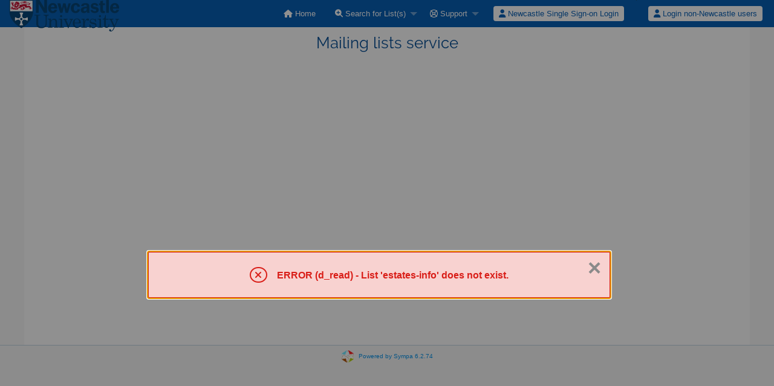

--- FILE ---
content_type: text/html; charset=utf-8
request_url: https://lists.ncl.ac.uk/wws/d_read/estates-info/
body_size: 9936
content:
<!DOCTYPE html>
<html class="no-js" lang="en-US" xml:lang="en-US">
    <!-- main.tt2 -->
    <head>
        <meta charset="UTF-8" />
        <meta name="generator" content="Sympa 6.2.74" />
        <meta name="viewport"  content="width=device-width, initial-scale=1.0">
        <title> Mailing lists service -  </title>

        <!-- head_ui.tt2 -->
<link rel="stylesheet" href="/static-sympa/js/jquery-ui/jquery-ui.css?v1.13.2" />
<link rel="stylesheet" href="/static-sympa/js/jqplot/jquery.jqplot.css?v1.0.8" />
<link rel="stylesheet" href="/static-sympa/js/jquery-minicolors/jquery.minicolors.css?v2.3.1">
<link rel="stylesheet" href="/static-sympa/fonts/font-awesome/css/fontawesome.min.css?v6.4.0" />
<link rel="stylesheet" href="/static-sympa/fonts/font-awesome/css/solid.css?v6.4.0" />
<link rel="stylesheet" href="/static-sympa/fonts/font-awesome/css/regular.css?v6.4.0" />
<link rel="stylesheet" href="/static-sympa/js/foundation/css/foundation-float.css?v6.4.2" />

<style>
  select[multiple], select[size] { height: auto; background-image: none; }
</style>
<link rel="stylesheet" href="/static-sympa/css/newcastle.ac.uk/style.css?h=d104d3c20b249307fc2b7d4736ee0861" title="Sympa CSS" />

<link rel="shortcut icon" href="/static-sympa/icons/favicon_sympa.png" />
<!-- end head_ui.tt2 -->


        <!-- head_javascript.tt2 -->

<script>
<!--
var sympa = {
    backText:           'Back',
    closeText:          'Close',
    copiedText:         'Copied!',
    copyPermalinkText:  'Copy permalink',
    home_url:           '/wws/',
    icons_url:          '/static-sympa/icons',
    lang:               'en-US',
    loadingText:        'Please Wait...',
    openInNewWinText:   'Open in a new window',
    resetText:          'Reset'
};
var lang = 'en-US';
//-->
</script>

<script src="/static-sympa/js/jquery.js?v3.6.0"></script>
<script src="/static-sympa/js/jquery-migrate.js?v1.4.1"></script>
<script src="/static-sympa/js/jquery-ui/jquery-ui.js?v1.13.2"></script>
<script src="/static-sympa/js/jqplot/jquery.jqplot.min.js?v1.0.8"></script>
<script src="/static-sympa/js/jqplot/jqplot.categoryAxisRenderer.min.js?v1.0.8"></script>
<script src="/static-sympa/js/jqplot/jqplot.barRenderer.min.js?v1.0.8"></script>
<script src="/static-sympa/js/jqplot/jqplot.canvasAxisTickRenderer.min.js?v1.0.8"></script>
<script src="/static-sympa/js/jqplot/jqplot.canvasTextRenderer.min.js?v1.0.8"></script>
<script src="/static-sympa/js/jquery-minicolors/jquery.minicolors.min.js?v2.3.6"></script>
<script src="/static-sympa/js/sympa.js?v6.2.74"></script>

<!--[if lt IE 9]>
    <script type="text/javascript" src="/static-sympa/js/html5shiv/html5shiv.js?v3.7.2"></script>
<![endif]-->
<script type="text/javascript" src="/static-sympa/js/respondjs/respond.min.js?v1.4.2"></script>
<script src="/static-sympa/js/foundation/js/vendor/what-input.js?v4.2.0"></script>
<script src="/static-sympa/js/foundation/js/foundation.min.js?v6.4.2"></script>

<!-- end head_javascript.tt2 -->


        <!-- RSS chanel -->
                                    <link rel="alternate" type="application/xml" title="RSS Latest lists" href="https://lists.ncl.ac.uk/wws/rss/latest_lists?count=20"/>
                <link rel="alternate" type="application/xml" title="RSS Active lists" href="https://lists.ncl.ac.uk/wws/rss/active_lists?count=20"/>
                        </head>

    <body>
        
        <div id="top">
            <a class="displayNone" name="top" href="#content-inner">
                Skip to Content.
            </a>
        </div>

        <noscript>
            <em>Please activate JavaScript in your web browser</em>
        </noscript>

        
            <!-- error.tt2 -->
<div id="ErrorMsg" class="reveal medium" data-reveal
     aria-labelledby="Error" aria-hidden="true" role="dialog">
    <div class="alert-box alert radius">
        <i class="fa fa-xmark" aria-hidden="true"></i>

                                

                                
            ERROR (d_read)  -

            List 'estates-info' does not exist.
            <br />
        

                                

        </div>
</div>
<!-- end error.tt2 -->

            
                <!-- header.tt2 -->
<header>
    <div class="title-bar"
         data-responsive-toggle="sympa-top-bar" data-hide-for="medium">
        <span class="menu-text" aria-hidden="true">
            <a href="https://lists.ncl.ac.uk/wws" title="https://lists.ncl.ac.uk/wws">
                    <img src="/static-sympa/icons/logo_ncl.svg" alt="SYMPA logo" />
                </a>
        </span>
        <div class="title-bar-right">
            <div class="title-bar-title">
                <span>Sympa Menu</span>
            </div>
            <a class="menu-icon" href="#" data-toggle="sympa-top-bar"></a>
        </div>
    </div>

    <nav class="top-bar" id="sympa-top-bar" role="navigation">
        <ul class="top-bar-left medium-2 columns show-for-medium">
            <li class="name">
                <span class="menu-text">
                    <a href="https://lists.ncl.ac.uk/wws" title="https://lists.ncl.ac.uk/wws">
                            <img src="/static-sympa/icons/logo_ncl.svg" alt="SYMPA logo" />
                        </a>
                </span>
            </li>
        </ul>

        <menu class="top-bar-right">
            <ul class="vertical medium-horizontal menu" data-responsive-menu="drilldown medium-dropdown">
                <!-- sympa_menu.tt2 -->


    

    <li class="">
        <a href="/wws/home">
            <i class="fa fa-home"></i>  Home
        </a>
    </li>





    
        
    
    <li class="">
        <a href="#">
            <i class="fa fa-search-plus"></i> Search for List(s)
        </a>
        <ul class="vertical menu">

            
                
            
            <li class="">
                <a href="/wws/search_list_request">
                    <i class="fa fa-search"></i> Search form
                </a>
            </li>
            
                
            
            <li class="">
                <a class="heavyWork" href="/wws/lists">
                    <i class="fa fa-list"></i> Index of Lists
                </a>
            </li>
            
                
            
            <li class=""><a href="/wws/lists_categories" target=""><i class="fa fa-sitemap"></i> Browse lists by categories</a>

        </ul>
    </li>


    


    <li class="">
        <a href="#">
            <i class="far fa-life-ring"></i> Support
        </a>
        <ul class="vertical menu">

            
                
            
            <li class="">
                <a href="/wws/help" title="Documentation">
                    <i class="fa fa-book"></i> Documentation
                </a>
            </li>
            
                
            
            <li class="">
                <a href="/wws/help/faq.html" title="Frequently asked questions">
                    <i class="fa fa-question"></i> FAQ
                </a>
            </li>
            
            

        </ul>
    </li>








<!-- end sympa_menu.tt2 -->

                <!-- login_menu.tt2 -->
<li>
        <form id="use-sso" action="/wws" method="post" autocomplete="off">
            <fieldset><input type="hidden" name="csrftoken" value="64cd1549a46d30f4a9b8dab61a888ab3" />
                <input type="hidden" name="previous_action" value="" />
                <input type="hidden" name="previous_list"   value="" />
                <input type="hidden" name="list"            value="" />
                <input type="hidden" name="action"          value="sso_login" />
                <input type="hidden" name="auth_service_name" value="sdss" />
                        <span>
                            <button type="submit" name="action_sso_login" value="Newcastle Single Sign-on Login">
                                <i class="fa fa-user"></i>
                                Newcastle Single Sign-on Login
                            </button>
                        </span>
            </fieldset>
        </form>
    </li>

<li class="divider show-for-small" role="separator"></li>

<li class="">
        <form action="/wws" method="POST" autocomplete="off">
            <fieldset><input type="hidden" name="csrftoken" value="64cd1549a46d30f4a9b8dab61a888ab3" />
                <input type="hidden" name="previous_action" value="" />
                <input type="hidden" name="previous_list"   value="" />
                <input type="hidden" name="only_passwd" value="1" />
                <span>
                    <button type="submit" name="action_login" value="Login">
                        <i class="fa fa-user"></i>
                        Login non-Newcastle users
                    </button>
                </span>
            </fieldset>
        </form>
    </li>
<!-- end login_menu.tt2 -->

            </ul>
        </menu>
    </nav>
    <h1 class="row">Mailing lists service</h1>
</header>
<!-- end header.tt2 -->

            

            <div id="loading"></div>
            <!-- aside_menu.tt2 -->
<aside class="medium-3 columns">
        
    </aside>
<!-- end aside_menu.tt2 -->

            <main id="content-inner" class="row"><a name="content-inner"></a>
                
                

                <!-- nav.tt2 -->












<!-- end nav.tt2 -->


            
            
            

            </main><!-- End content-inner -->

            <div class="displayNone"><a href="#top">Top of Page</a></div>
            <div class="scroll-top-wrapper "></div>

            <!-- footer.tt2 -->
<footer role="contentinfo">
    <img src="/static-sympa/icons/favicon_sympa.png" alt="SYMPA logo" width="20" height="20"/>
    <a href="https://www.sympa.community/">Powered by Sympa 6.2.74</a>
</footer>
<!-- end footer.tt2 -->

        
    </body>
    <!-- end main.tt2 -->
</html>


--- FILE ---
content_type: image/svg+xml
request_url: https://lists.ncl.ac.uk/static-sympa/icons/logo_ncl.svg
body_size: 12138
content:
<?xml version="1.0" encoding="utf-8"?>
<!-- Generator: Adobe Illustrator 22.1.0, SVG Export Plug-In . SVG Version: 6.00 Build 0)  -->
<svg version="1.1" id="Layer_1" xmlns="http://www.w3.org/2000/svg" xmlns:xlink="http://www.w3.org/1999/xlink" x="0px" y="0px"
	 viewBox="0 0 214 71" style="enable-background:new 0 0 214 71;" xml:space="preserve">
<style type="text/css">
	.st0{fill:#003F72;}
	.st1{fill:#FFFFFF;}
	.st2{fill:#FEFEFE;}
	.st3{fill:#C60C30;}
</style>
<g>
	<path class="st0" d="M84.6,25.2c-5.4,0-9-3.9-9-9.6c0-5.6,3.8-9.7,9.2-9.7c5.2,0,8.4,3.7,8.4,9.8c0,0.2,0,0.5,0,0.7H81
		c0,3.2,1.4,4.9,3.8,4.9c1.7,0,3-1,3.4-2.7l4.9,0.4C92,23,88.9,25.2,84.6,25.2 M88,13.5c0-2.7-1.3-4.1-3.4-4.1c-2,0-3.3,1.5-3.4,4.1
		H88z"/>
	<path class="st0" d="M204.7,25.2c-5.4,0-9-3.9-9-9.6c0-5.6,3.8-9.7,9.2-9.7c5.2,0,8.4,3.7,8.4,9.8c0,0.2,0,0.5,0,0.7h-12.2
		c0,3.2,1.4,4.9,3.8,4.9c1.7,0,3-1,3.4-2.7l4.9,0.4C212,23,208.9,25.2,204.7,25.2 M208,13.5c0-2.7-1.3-4.1-3.4-4.1
		c-2,0-3.3,1.5-3.4,4.1H208z"/>
	<polyline class="st0" points="93.7,6.4 99.5,6.4 102.1,17.1 104.7,6.4 109.4,6.4 112.1,17.3 115.2,6.4 119.5,6.4 114.2,24.7 
		109.4,24.7 106.4,12.8 103.4,24.7 99,24.7 93.7,6.4 	"/>
	<path class="st0" d="M129.2,9.6c-2.3,0-3.9,2-4,5.9c-0.1,3.9,1.5,5.9,3.8,5.9c1.8,0,3.4-1.4,3.7-3.7l4.6,0.5
		c-0.6,4.2-4,6.9-8.6,6.9c-5.4,0-9.2-3.9-9.1-9.6c0.1-5.8,4-9.7,9.8-9.7c4.4,0,7.4,2.6,7.9,6.9l-4.7,0.5
		C132.3,10.9,130.8,9.6,129.2,9.6"/>
	<path class="st0" d="M150.7,21.7c-1.2,2.2-3.2,3.4-5.7,3.4c-3.8,0-6.1-2.2-6.1-5.6c0-4.3,3.9-6.6,11.7-6.6v-0.8
		c0-1.8-1-2.8-2.9-2.8c-2.1,0-3.3,0.9-3.6,2.6l-4.7-0.5c0.8-3.6,3.7-5.4,8.6-5.4c5.5,0,7.6,2.1,7.6,7.1v8.1c0,1.5,0.1,2.7,0.5,3.5
		h-5C150.8,23.8,150.7,22.8,150.7,21.7 M144.2,19.2c0,1.5,0.9,2.4,2.6,2.4c2.1,0,3.7-1.8,3.7-4.3v-1.6
		C146.4,15.8,144.2,17.1,144.2,19.2z"/>
	<path class="st0" d="M161.8,19c0.4,1.7,2,2.6,4.2,2.6c1.9,0,3-0.9,3-2c0-1.6-1.5-1.5-4.2-2.1c-4.3-0.9-6.5-2.3-6.5-5.7
		c0-3.4,2.8-6,7.4-6c3.7,0,6.3,1.7,7.4,4.8l-4.1,0.8c-0.6-1.5-1.7-2.1-3.5-2.1c-1.7,0-2.6,0.6-2.6,1.8c0,1.6,1.8,1.5,5,2.2
		c4,0.9,5.9,2.3,5.9,5.5c0,3.6-3,6.2-8.2,6.2c-4.2,0-7.2-2.1-8-5.5L161.8,19"/>
	<polyline class="st0" points="188.1,0 193.4,0 193.4,24.7 188.1,24.7 188.1,0 	"/>
	<path class="st0" d="M81.3,39.6c0.8-1.3,1.6-2.2,2.7-2.8c1-0.6,2.2-0.9,3.5-0.9c1.1,0,2,0.2,2.8,0.7c0.8,0.4,1.4,1.1,1.8,2.1
		c0.5,1,0.7,2,0.7,3.2v8.3c0,0.6,0.1,1.1,0.4,1.3c0.3,0.3,0.7,0.4,1.4,0.4h1.2v1.3h-8.9v-1.3h0.8c0.8,0,1.3-0.1,1.7-0.4
		c0.3-0.3,0.5-0.6,0.5-1.1V43c0-1.6-0.2-2.7-0.7-3.5c-0.7-1.1-1.7-1.6-3-1.6c-1.3,0-2.5,0.5-3.4,1.6c-0.9,1.1-1.4,2.5-1.4,4.3v6.3
		c0,0.6,0.1,1.1,0.4,1.3c0.3,0.3,0.7,0.4,1.4,0.4h1.2v1.3h-9.1v-1.3h1.2c0.6,0,1-0.1,1.3-0.4c0.3-0.2,0.5-0.5,0.5-0.9v-11
		c0-0.7-0.2-1.3-0.6-1.7c-0.4-0.4-0.9-0.6-1.7-0.6H75v-1.2l6-0.3L81.3,39.6"/>
	<path class="st0" d="M96.1,36.2l6.8-0.2v14.6c0,0.4,0.1,0.7,0.3,0.9c0.3,0.2,0.6,0.4,1.1,0.4h1.9v1.3h-9.7v-1.3h1.8
		c0.5,0,0.9-0.1,1.2-0.4c0.2-0.3,0.4-0.6,0.4-1.1V39.5c0-0.7-0.2-1.2-0.6-1.5c-0.4-0.3-1-0.5-1.7-0.5h-1.4V36.2 M100.8,29
		c0.5,0,1,0.2,1.4,0.6c0.4,0.4,0.6,0.9,0.6,1.5c0,0.5-0.2,1-0.6,1.4c-0.4,0.4-0.9,0.6-1.4,0.6c-0.6,0-1-0.2-1.4-0.6
		c-0.4-0.4-0.6-0.9-0.6-1.4c0-0.5,0.2-1,0.6-1.4C99.8,29.2,100.3,29,100.8,29z"/>
	<path class="st0" d="M171.3,36.2l6.8-0.2v14.6c0,0.4,0.1,0.7,0.3,0.9c0.3,0.2,0.6,0.4,1.1,0.4h1.9v1.3h-9.7v-1.3h1.8
		c0.5,0,0.9-0.1,1.2-0.4c0.2-0.3,0.4-0.6,0.4-1.1V39.5c0-0.7-0.2-1.2-0.6-1.5c-0.4-0.3-1-0.5-1.7-0.5h-1.4V36.2 M176.1,29
		c0.5,0,1,0.2,1.4,0.6c0.4,0.4,0.6,0.9,0.6,1.5c0,0.5-0.2,1-0.6,1.4c-0.4,0.4-0.9,0.6-1.4,0.6c-0.6,0-1-0.2-1.4-0.6
		c-0.4-0.4-0.6-0.9-0.6-1.4c0-0.5,0.2-1,0.6-1.4C175.1,29.2,175.6,29,176.1,29z"/>
	<path class="st0" d="M105,36.1h8.4v1.3c-1.1,0-1.8,0.1-2.1,0.3c-0.3,0.2-0.5,0.4-0.5,0.7c0,0.3,0.1,0.5,0.2,0.8l4.5,10.1l4.1-9.7
		c0.1-0.2,0.1-0.3,0.1-0.5c0-0.9-0.9-1.4-2.6-1.6v-1.3h7.1v1.3c-0.7,0.1-1.3,0.3-1.7,0.6c-0.4,0.3-0.8,0.7-1,1.3l-6.3,14.5h-1
		l-6.6-14.9c-0.2-0.5-0.5-0.9-0.9-1.1c-0.3-0.2-0.9-0.3-1.6-0.3V36.1"/>
	<path class="st0" d="M139.1,44.7h-12.3c0.1,2.6,0.5,4.4,1.5,5.5c1.1,1.2,2.4,1.8,4,1.8c2.4,0,4.3-1.3,5.8-4l1.2,0.5
		c-1.8,3.4-4.3,5.1-7.7,5.1c-2.3,0-4.2-0.8-5.8-2.5c-1.6-1.7-2.3-3.8-2.3-6.3c0-2.8,0.8-5,2.3-6.7c1.5-1.7,3.4-2.6,5.7-2.6
		c1.6,0,3.1,0.4,4.3,1.3c1.2,0.8,2.1,2.1,2.7,3.7C138.9,41.6,139.1,43,139.1,44.7 M126.8,43.4h7.5c0.4,0,0.8-0.1,1-0.4
		c0.2-0.3,0.4-0.8,0.4-1.5c0-1.3-0.4-2.5-1.3-3.4c-0.8-0.9-1.8-1.4-3-1.4c-1.3,0-2.4,0.6-3.3,1.7C127.3,39.5,126.9,41.2,126.8,43.4z
		"/>
	<path class="st0" d="M157.2,46.8c0.8,2.1,1.6,3.6,2.6,4.4c1,0.8,2.2,1.2,3.6,1.2c1.3,0,2.3-0.3,3.1-0.9c0.7-0.6,1.1-1.3,1.1-2.2
		c0-0.5-0.1-1-0.4-1.3c-0.3-0.4-0.6-0.7-1.1-0.9c-0.5-0.2-1.7-0.5-3.6-0.8c-1.8-0.4-3.1-0.8-3.9-1.1c-0.7-0.4-1.3-1-1.7-1.7
		c-0.4-0.7-0.6-1.5-0.6-2.3c0-1.2,0.4-2.4,1.2-3.4c1.1-1.3,2.6-1.9,4.5-1.9c1.5,0,2.8,0.5,4.1,1.4l1.2-1.3h0.7l0.5,6.1h-1.2
		c-0.5-1.8-1.3-3-2.2-3.8c-0.9-0.8-2-1.2-3.4-1.2c-1.2,0-2.1,0.3-2.7,0.9c-0.7,0.6-1,1.3-1,2.1c0,0.7,0.3,1.3,0.9,1.8
		c0.6,0.5,1.8,0.9,3.5,1.2c2,0.3,3.3,0.6,3.9,0.9c1,0.4,1.8,0.9,2.3,1.7c0.5,0.8,0.8,1.7,0.8,2.8c0,1.5-0.6,2.8-1.8,3.8
		c-1.2,1-2.7,1.6-4.5,1.6c-1.7,0-3.2-0.6-4.7-1.7l-1.3,1.5h-1l-0.4-6.7H157.2"/>
	<path class="st0" d="M194,36.1h8.2v1.3h-0.8c-0.7,0-1.2,0.1-1.5,0.3c-0.3,0.2-0.4,0.4-0.4,0.8c0,0.2,0,0.3,0.1,0.5l4.8,10.2
		l3.6-8.4c0.3-0.6,0.4-1.2,0.4-1.8c0-0.4-0.2-0.8-0.5-1c-0.4-0.2-1.1-0.4-2.1-0.5v-1.3h7.1v1.3c-1.3,0.1-2.2,0.7-2.7,1.8l-6.4,14.7
		c-1.1,2.5-2.2,4.2-3.3,5.1c-1.1,0.9-2.3,1.4-3.5,1.4c-0.9,0-1.6-0.2-2.2-0.7c-0.6-0.5-0.8-1.1-0.8-1.8c0-0.5,0.2-1,0.5-1.3
		c0.3-0.4,0.8-0.5,1.3-0.5c0.5,0,0.9,0.2,1.2,0.5c0.3,0.3,0.5,0.7,0.5,1.1c0,0.1,0,0.3-0.1,0.5c0,0.2-0.1,0.3-0.1,0.4
		c0,0.3,0.2,0.4,0.6,0.4c0.4,0,0.9-0.1,1.4-0.4c0.5-0.3,1-0.7,1.4-1.4c0.4-0.6,1.2-2.1,2.3-4.3l-6.5-13.8c-0.2-0.5-0.5-0.8-0.9-1.1
		c-0.3-0.2-0.9-0.4-1.5-0.5V36.1"/>
	<polyline class="st0" points="52.1,0 58.8,0 68.2,15.2 68.2,0 73.4,0 73.4,24.7 67.8,24.7 57.4,7.5 57.3,24.7 52.1,24.7 52.1,0 	
		"/>
	<path class="st0" d="M49,28.4h11.2v1.3h-1.9c-0.7,0-1.1,0.1-1.4,0.3c-0.3,0.2-0.4,0.6-0.4,1v13.5c0,1.6,0.1,2.8,0.4,3.6
		c0.4,1.2,1.2,2.2,2.3,2.9c1.1,0.7,2.5,1.1,4.3,1.1c2.4,0,4.3-0.6,5.6-1.9c1.3-1.3,1.9-3,1.9-5.1V34.4c0-1.1-0.1-1.9-0.2-2.5
		c-0.2-0.6-0.4-1-0.7-1.3c-0.3-0.3-0.6-0.5-1.1-0.7c-0.4-0.2-1.2-0.2-2.2-0.2v-1.3H77v1.3h-0.7c-1.1,0-2,0.3-2.5,0.9
		c-0.6,0.6-0.8,1.5-0.8,2.7v11.5c0,2.9-0.8,5.1-2.5,6.6c-1.9,1.7-4.3,2.6-7.4,2.6c-2.7,0-4.8-0.4-6.3-1.1c-1.5-0.8-2.6-1.8-3.3-3.3
		c-0.5-1.1-0.8-2.4-0.8-4.1V31.1c0-0.4-0.1-0.7-0.4-1c-0.3-0.2-0.7-0.4-1.3-0.4H49V28.4"/>
	<path class="st0" d="M185.8,20.9c-0.6,0.1-1.1,0.2-1.6,0.2c-1.8,0-2.2-0.8-2.2-2.9V10h3.8V6.4H182V1.1l-5.3,1v4.3h-2.4V10h2.4v8.8
		c0,4.5,1.7,6.4,6,6.4c1,0,2-0.1,3.1-0.3V20.9"/>
	<path class="st0" d="M192.9,46.6c-0.1,1.8-0.4,3.1-1,3.9c-0.6,0.8-1.3,1.2-2.1,1.2c-0.7,0-1.3-0.3-1.7-0.8
		c-0.4-0.5-0.7-1.2-0.7-2.2V37.6h5.3v-1.5h-5.3V29h-1.2c-0.1,2.4-0.7,4.2-1.7,5.6c-0.7,0.9-1.8,1.5-3.2,1.7v1.3h3v11.6
		c0,1.3,0.4,2.3,1.2,3.1c0.8,0.8,1.9,1.2,3.4,1.2c1.5,0,2.8-0.6,3.8-1.7c1-1.1,1.5-2.8,1.6-5.1H192.9"/>
	<path class="st0" d="M152.7,35.5c-3,0-5.5,3.5-6.5,7.4v-7l-6.2,0.3v1.3h1.5c0.6,0,1.1,0.2,1.5,0.6c0.3,0.4,0.5,1,0.5,1.8v10.8
		c0,0.3-0.1,0.6-0.4,0.8c-0.3,0.2-0.7,0.3-1.3,0.3h-1.7v1.3h10.6v-1.3h-2.2c-0.7,0-1.2-0.1-1.5-0.3c-0.3-0.2-0.4-0.5-0.4-0.9v-3.2
		c0-3.3,1.4-8.9,4.2-8.9c0.8,0,0.6,1.2,2.1,1.2c1.2,0,2.1-0.9,2.1-2.1C155,36.3,153.9,35.5,152.7,35.5"/>
	<path class="st0" d="M0.7,0c0,0,0,14.6,0,21.7c0,20.5,23,32.3,23,32.3s23-11.7,23-32.3c0-7.1,0-21.7,0-21.7H0.7"/>
	<g>
		<path class="st1" d="M36.3,36.6c0-1.2-0.2-2.5-0.5-3.6c-3.4,2.2-6.8,2.8-8.8,1.6c0.1-0.1,0.2-0.3,0.2-0.5c0-0.5-0.4-0.8-0.8-0.8
			c-0.2,0-0.4,0.1-0.5,0.2c-1.2-2-0.6-5.4,1.6-8.8C26.2,24.2,25,24,23.7,24l0,0c-1.2,0-2.5,0.2-3.6,0.5c2.2,3.4,2.8,6.8,1.6,8.8
			c-0.1-0.1-0.3-0.2-0.5-0.2c-0.5,0-0.8,0.4-0.8,0.8c0,0.2,0.1,0.4,0.2,0.5c-2,1.2-5.4,0.6-8.8-1.6c-0.4,1.2-0.5,2.4-0.5,3.6h0
			c0,1.2,0.2,2.5,0.5,3.6c3.4-2.2,6.8-2.8,8.8-1.6c-0.1,0.1-0.2,0.3-0.2,0.5c0,0.5,0.4,0.8,0.8,0.8c0.2,0,0.4-0.1,0.5-0.2
			c1.2,2,0.6,5.4-1.6,8.8c1.2,0.4,2.4,0.5,3.6,0.5l0,0c1.2,0,2.5-0.2,3.6-0.5c-2.2-3.4-2.8-6.8-1.6-8.8c0.1,0.1,0.3,0.2,0.5,0.2
			c0.5,0,0.8-0.4,0.8-0.8c0-0.2-0.1-0.4-0.2-0.5c2-1.2,5.4-0.6,8.8,1.6C36.1,39,36.3,37.8,36.3,36.6L36.3,36.6"/>
		<path class="st0" d="M26,36.6c0,1.3-1,2.3-2.3,2.3c-1.3,0-2.3-1-2.3-2.3c0-1.3,1-2.3,2.3-2.3C25,34.3,26,35.3,26,36.6"/>
	</g>
	<rect x="2" y="1.3" class="st2" width="43.4" height="20.3"/>
	<path class="st3" d="M27.3,15.8c0.2,0.2,0.1,0.3,0,0.4c-0.1,0.1-1.2,0.8-1.9,0.6c-0.5-0.2-0.5-1.1-1.3-1.5
		c-0.6-0.3-1.3,0.2-1.3,0.2c1.1,0,1.4,1.5,1.4,1.5c-1.6-1.3-3.1-0.4-3.3,0.4c1.4-0.9,2.6,0.3,2.6,0.3c-0.5,0.1-1.6,0.9-0.8,2.2
		c0.2-1.5,1.7-1.8,1.7-1.8c-0.1,0.7,0.5,2.1,1.7,1.8c-0.9-0.6-0.7-1.2-0.7-1.5c0-0.2,0.2-0.4,0.5-0.4c1.7-0.2,1.7,1.1,1.7,1.1
		c0.5,0,1.7-1.7,1.7-2.6c0.5,0.7,1.7,1.1,2.6,0.5c-1.2-0.2-1.6-1.3-1.7-1.5c-0.1-0.2-0.3-1.6-0.9-2.1c-0.8-0.8-1.9-0.2-2.6,0.4
		c-0.2,0.2-0.8,1.2-0.1,1.5C27,15.6,27.1,15.7,27.3,15.8"/>
	<path class="st3" d="M9,12.4c-1.8,0-3.7-3.5-3.9-3.8C6.1,8.5,6,8,5.9,7.7C5.6,6.5,3.3,7.6,3.1,7.8c0.1-1.2,1.3-1.6,2.1-1.5l0,0
		C5.1,4.6,3.5,4.5,3.5,4.5c1.4-1,2.3,0.3,2.6,1.3c1.4-1,0.1-2.4-0.2-2.6c0,0,1.1-0.1,1.6,1C7.8,5.3,7.3,6,7.3,6s0.4,0,0.6-0.2
		c0.8-0.5,0.7-1.3,0.7-1.4c0,0,0.6,0.4,0.5,1c0,0.5-0.5,0.8-0.7,1.1C8.2,6.8,7.7,7.3,8.3,9c0.3,0.8,0.7,1.5,1,1.6
		C9.2,11,8.8,11.4,9,12.4"/>
	<path class="st3" d="M5.1,15c-1.1,0.1-3,0.5-2,2.5c0-1.4,1.9-1.5,2.2-1.4c-0.9,1.5,0.1,2.9,1,2.9c-0.8-0.7-0.1-1.6,0-1.9
		c0.1-0.2,0.4-0.4,0.7-0.3c1,0.3,0.3,1.1,0.3,1.1c2.2,1,3.2,0.1,3.6-0.4c0,0,0.7,0.7,0,1.1c0.4,0.2,2.5,0.3,3.2-0.7
		c0.3,0.8,2.7,0.8,3.2,0.4c0,0-0.5-0.3-0.5-0.7c0-0.6,0.7-1.1,1.5-1.5c1-0.4,2.6-0.6,4.2-1.4c3-1.4,6.7-4.1,7.9-2.4
		c0.6,0.8,0.5,1.7,1.1,2.2c0.6,0.6,1.6,0.3,2.2,0.2c1.5-0.2,3.6-0.4,4.8-0.5c1.3-0.1,1.6,0.9,1.7,1c0.1,0.3,0,0.5-0.2,0.4
		c-0.4,0-1.2-0.2-1.7,0c-0.6,0.4-0.5,1.3-0.5,1.3c0.5-0.9,2-0.8,2.6-0.7c-0.5,0.4-1.4,2.1-0.1,2.8c-0.3-1.3,0.9-2.2,0.9-2.2
		c0.1,0.4,0.9,1.1,2.6,1c-1.8-0.6-1.5-1.5-1.5-1.5c0.6,0.3,1.9,0.1,2.5-1.3c-2.1,1.3-2.6,0.1-2.7-0.1c-0.4-0.7,0.6-0.8,0.6-0.8
		c-0.2-0.4-3.1-2.2-1.7-2.8c-0.5-0.3-1.7-0.2-2.7,0.6c0-0.2,0-0.9-0.3-1.2c0,0-1.7,1.2-3.1,1c-1.4-0.2-0.8-2.2-0.8-2.2
		s3.5,0.4,4.8-0.2c1.3-0.6,1.3-1.5,2.4-2.1c0.9-0.5,1.9-0.1,1.9-0.1C43,6.6,41.3,5.9,40,7.3c0,0-0.1-2.5-3.2-2.2
		c-1.9,0.2-3.4,1-5.3,1.3c-1.9,0.4-3.8,0.7-5,0.7c-1.2,0-3-0.3-3.1-1.7c-0.1-0.8,0.5-1.1,1.1-1.1c0.9,0,2.2,0.5,3.3,0.9
		c0.7,0.3,1.5,0.3,1.9,0.3c1.1,0,2.5-0.5,3.2-0.8c0.7-0.3,1.2-0.4,2.6-0.3C34.9,3.8,32,2.5,30,2.6c-1.9,0.1-2,1-3.9,0.9
		c-1.9-0.1-3.5,0.2-3.6,1.6c-0.1,1.4,1.2,2.9,4.2,2.7C28,7.8,32.7,7,33.6,6.7c1.2-0.4,5.9-1.3,5,1c-0.2,0.5-0.7,1-2.1,1
		s-3.1-0.4-3.5-0.5c-0.5-0.1-1.7-0.2-2.9-0.1c-1.1,0.2-8.8,1.3-10.1,1.4c0,0.5-0.3,1.9,1,2.8c-0.6,0.3-1.7,0.9-2.8,0.4
		c-0.1,0.4,0.4,1,0.9,1.6c-0.4,0.1-2.1,0.9-2.9,0.4c-0.3,0.6-1.4,2.2-3.8,1.7c0.2-0.1,0.1-0.9-0.5-1.1c-0.6,0.1-0.7,0.4-3.1,0.1
		c-0.7-0.1-1.3-0.3-1.5-0.8c-0.2-0.5,0.1-1.2-0.1-1.6c-0.3-0.8-1.5-0.7-1.5-0.7c1.1,0.8,0.4,2,0.4,2c-1-1-2.6-2-3.1-0.2
		C4.3,13.5,5.1,15,5.1,15"/>
	<path class="st3" d="M20.8,6c-0.6-1.2-2-0.3-2-0.3c0.4-0.4,0-1.8-0.4-2c0,0.7-0.6,0.9-1,0.8c-0.5-0.1-0.3-0.9-0.2-1.2
		c-0.4,0-1.3-0.1-1.9,0.8c-0.2-1.1-1.1-1.5-2.1-1.3c1.1,1.2-1.3,2.6-2.1,2.2c-0.4,0.8,0.9,1.7,1.1,1.5c-0.7,1-1.8,0.8-2.4,0.6
		c0,0.4,0.5,1.4,1.4,1.4C10.7,9,9.7,9,9.3,8.9c-0.1,0.7,1,1.3,1.3,1.4c-0.9,1.5-0.6,3.3-0.1,4l0.3,0.6c0.8-1.5,2.5-0.9,2.2,0.5
		c1.6,0.2,2.4-1.2,2.8-2.1c0.6,0.6,1.3,0.7,1.7,0.6c-0.5-1-0.3-2-0.1-2.4c0.6,0.5,1.4,0.7,1.8,0.5c-0.5-0.7-0.5-2.5-0.4-3.2
		c0.4,0.2,1.2,0.5,1.6-0.4C19.7,8.3,19.6,6,20.8,6z M13.4,6.2c0.1-0.1,0.3-0.3,0.4-0.2c0.2,0.2,0.2,0.4,0.5,0.7
		c0.2,0.2,0.6,0.3,0.7,0.4c0.1,0.4-0.6,0.9-1.4,0.1C13.3,6.9,13.1,6.5,13.4,6.2z M15.2,11.1c-0.8,1.2-1.7,0.6-1.7,0.6
		s-1-0.4-0.5-1.7c-0.6-0.4-0.4-1-0.2-1.1c0.1,0.2,0.1,0.5,0.7,0.8c0.5,0.3,0.7,0.1,0.8,0c0.1-0.2-0.2-0.4-0.3-0.6
		c-0.2-0.2-0.2-0.5-0.1-0.7c0.2-0.2,0.5-0.2,0.6-0.1c-0.7,0.1,0.2,0.7,0.4,0.8C15,9.2,16,9.6,15.7,9c0.2,0,0.3,0.3,0.3,0.5
		c0,0.2-0.3,0.4-0.6,0.3c-0.3,0-0.6-0.1-0.7,0.1c-0.1,0.1,0,0.4,0.5,0.7c0.5,0.3,0.7,0.1,1,0C16.2,10.8,15.9,11.4,15.2,11.1z
		 M17.9,8.5c-0.1,0.3-0.5,0.5-1,0.4c-1-0.2-1-1-0.7-1.1c0.1,0.1,0.4,0.3,0.7,0.4c0.4,0.1,0.6,0,0.9,0C17.9,8.1,17.9,8.3,17.9,8.5z"
		/>
</g>
</svg>
